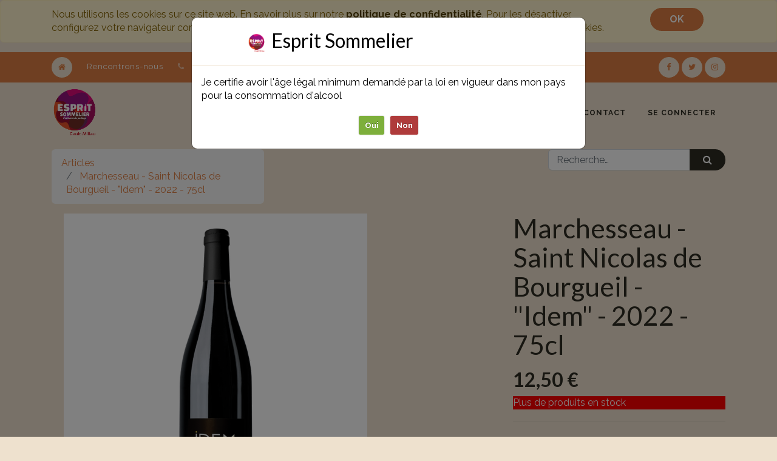

--- FILE ---
content_type: text/html; charset=utf-8
request_url: https://www.espritsommelier.fr/shop/product/marchesseau-saint-nicolas-de-bourgueil-idem-2022-75cl-4949
body_size: 6786
content:

  
  
  
  
        <!DOCTYPE html>
        <html lang="fr-FR" data-oe-company-name="Esprit Sommelier" data-website-id="1">
            <head>
                <meta charset="utf-8"/>
                <meta http-equiv="X-UA-Compatible" content="IE=edge,chrome=1"/>
                <meta name="viewport" content="width=device-width, initial-scale=1, user-scalable=no"/>

                <title>Marchesseau Saint Nicolas de Bourgueil &quot;Idem&quot; 2019 | Esprit Sommelier</title>
                <link type="image/x-icon" rel="shortcut icon" href="/web/image/website/1/favicon/"/>

                <script type="text/javascript">
                    var odoo = {
                        csrf_token: "5d4de63f962460e4ec6b4653dfcdb2d1fc1da537o",
                    };
                </script>

                
            <meta name="generator" content="Odoo"/>

            
            
            
            <meta name="description" content="En bouche le gras et la souplesse s’équilibre avec la légèreté et le fruit.
Les tanins assez légers et fondus sont enrobés par un caractère fruité qui persiste dans la finale de ce St Nicolas de Bourgueil gourmand et savoureux.
vin bio, vin biologique"/>
            <meta name="keywords" content="vin bio, vin biologique, marchesseau, marchesseau saint nicolas, saint nicolas de bourgueil, marchesseau 2019"/>
            
                
                
                
                    
                        <meta property="og:description" content="En bouche le gras et la souplesse s’équilibre avec la légèreté et le fruit.
Les tanins assez légers et fondus sont enrobés par un caractère fruité qui persiste dans la finale de ce St Nicolas de Bourgueil gourmand et savoureux.
vin bio, vin biologique"/>
                    
                        <meta property="og:site_name" content="Esprit Sommelier"/>
                    
                        <meta property="og:url" content="https://www.espritsommelier.fr/shop/product/marchesseau-saint-nicolas-de-bourgueil-idem-2022-75cl-4949"/>
                    
                        <meta property="og:title" content="Marchesseau Saint Nicolas de Bourgueil &quot;Idem&quot; 2019 | Esprit Sommelier"/>
                    
                        <meta property="og:type" content="website"/>
                    
                        <meta property="og:image" content="https://www.espritsommelier.fr/web/image/product.template/2671/image"/>
                    
                
                
                
                    
                        <meta name="twitter:title" content="Marchesseau Saint Nicolas de Bourgueil &quot;Idem&quot; 2019 | Esprit Sommelier"/>
                    
                        <meta name="twitter:image" content="https://www.espritsommelier.fr/web/image/product.template/2671/image"/>
                    
                        <meta name="twitter:card" content="summary_large_image"/>
                    
                        <meta name="twitter:description" content="En bouche le gras et la souplesse s’équilibre avec la légèreté et le fruit.
Les tanins assez légers et fondus sont enrobés par un caractère fruité qui persiste dans la finale de ce St Nicolas de Bourgueil gourmand et savoureux.
vin bio, vin biologique"/>
                    
                        <meta name="twitter:site" content="@EspritSommelier"/>
                    
                
            

            
            
                
                    <link rel="alternate" hreflang="fr" href="https://www.espritsommelier.fr/shop/product/marchesseau-saint-nicolas-de-bourgueil-idem-2022-75cl-4949"/>
                
            

            <script type="text/javascript">
                odoo.session_info = {
                    is_admin: false,
                    is_system: false,
                    is_frontend: true,
                    translationURL: '/website/translations',
                    is_website_user: true,
                    user_id: 4
                };
                
            </script>

            <link type="text/css" rel="stylesheet" href="/web/content/84582-49c6f37/1/web.assets_common.0.css"/>
            <link type="text/css" rel="stylesheet" href="/web/content/86482-ee41a00/1/web.assets_frontend.0.css"/>
            <link type="text/css" rel="stylesheet" href="/web/content/86483-ee41a00/1/web.assets_frontend.1.css"/>
            
            
            

            <script type="text/javascript" src="/web/content/84586-49c6f37/1/web.assets_common.js"></script>
            <script type="text/javascript" src="/web/content/84572-ee41a00/1/web.assets_frontend.js"></script>
            
            
            
        
            
                
                
                    <link rel="canonical" href="https://www.espritsommelier.fr/shop/product/marchesseau-saint-nicolas-de-bourgueil-idem-2022-75cl-4949"/>
                
                
            
        
            </head>
            <body>
                
            
        
            
        
        
            
                
            
        
        
    
    

            
            
        
    
            
        <div id="wrapwrap" class="   ">
                
        
    <div id="website_cookie_notice" class="container-fluid cc-cookies alert alert-warning" role="alert">
        <div class="container">
            <div class="row">
                <div class="col-sm-10">Nous utilisons les cookies sur ce site web. En savoir plus sur notre <a href="/page/politique-confidentialite" class="alert-link">politique de confidentialité</a>. Pour les désactiver, configurez votre navigateur correctement. En poursuivant votre navigation sur ce site, vous acceptez l’utilisation de cookies.</div>
                <div class="col-sm-2 text-center">
                    <a class="btn btn-primary" href="#">OK</a>
                </div>
            </div>
        </div>
    </div>

    <header class=" o_affix_enabled">
                    
    <nav id="preheader">
      <div class="container">
        <div class="row">
          <div class="col-lg-12 d-flex">
            <ul id="contact" class="list-inline m-0">
              <li class="list-inline-item home d-none d-md-inline-block">
                <a href="/">
                  <i class="fa fa-home fa-1x"></i>
                </a>
              </li>
              <li class="list-inline-item home d-inline-block d-md-none">
                <a href="/contactus"><i class="fa fa-envelope fa-1x"></i>Contact</a>
              </li>
              <li class="list-inline-item d-none d-lg-inline-block">
                <a href="/page/website-contactus" data-original-title="" title="" aria-describedby="tooltip755124">Rencontrons-nous</a>
              </li>
              <li class="list-inline-item d-none d-md-inline-block">
                <i class="fa fa-phone fa-1x"></i>
                <span>05 49 35 65 30</span>
              </li>
              <li class="list-inline-item d-none d-md-inline-block">
                <i class="fa fa-envelope fa-1x"></i>
                <a href="mailto:espritsommelier@gmail.com">espritsommelier@gmail.com</a>
              </li>
            </ul>
            <div id="social" class="ml-auto">
              <a target="_blank" href="https://www.facebook.com/EspritSommelier">
                <i class="fa fa-facebook fa-1x"></i>
              </a>
              <a target="_blank" href="https://twitter.com/EspritSommelier">
                <i class="fa fa-twitter fa-1x"></i>
              </a>
              
              
              
              
              <a target="_blank" href="https://www.instagram.com/espritsommelier/">
                <i class="fa fa-1x fa-instagram"></i>
              </a>
            </div>
            
          </div>
        </div>
      </div>
    </nav>
  <nav class="navbar navbar-expand-md navbar-light bg-light">
                        <div class="container">
                            <a href="/" class="navbar-brand logo">
            <span role="img" aria-label="Logo of Esprit Sommelier" title="Esprit Sommelier"><img src="/web/image/res.company/1/logo?unique=4d570dc" class="img img-fluid"/></span>
        </a>
    <button type="button" class="navbar-toggler" data-toggle="collapse" data-target="#top_menu_collapse">
                                <span class="navbar-toggler-icon"></span>
                            </button>
                            <div class="collapse navbar-collapse" id="top_menu_collapse">
                                <ul class="nav navbar-nav ml-auto text-right o_menu_loading" id="top_menu">
                                    
        
            
    
    <li class="nav-item">
        <a role="menuitem" href="/page/tout-ce-qui-se-boit" class="nav-link ">
            <span>Bienvenue</span>
        </a>
    </li>
    

        
            
    
    
    <li class="nav-item dropdown ">
        <a data-toggle="dropdown" href="#" class="nav-link dropdown-toggle">
            <span>Boutique / DRIVE</span>
        </a>
        <ul class="dropdown-menu" role="menu">
            
                
    
    <li class="">
        <a role="menuitem" href="/shop/category/vins-71" class="dropdown-item ">
            <span>Nos vins</span>
        </a>
    </li>
    

            
                
    
    <li class="">
        <a role="menuitem" href="/shop/category/vins-bios-116" class="dropdown-item ">
            <span>Nos vins bios</span>
        </a>
    </li>
    

            
                
    
    <li class="">
        <a role="menuitem" href="/shop/category/whiskies-68" class="dropdown-item ">
            <span>Whiskies</span>
        </a>
    </li>
    

            
                
    
    <li class="">
        <a role="menuitem" href="/shop/category/rhums-69" class="dropdown-item ">
            <span>Rhums</span>
        </a>
    </li>
    

            
                
    
    <li class="">
        <a role="menuitem" href="/shop/category/alcools-70" class="dropdown-item ">
            <span>Alcools</span>
        </a>
    </li>
    

            
                
    
    <li class="">
        <a role="menuitem" href="/shop/category/aperitifs-67" class="dropdown-item ">
            <span>Bulles et apéritifs</span>
        </a>
    </li>
    

            
                
    
    <li class="">
        <a role="menuitem" href="/shop/category/bieres-72" class="dropdown-item ">
            <span>Bières</span>
        </a>
    </li>
    

            
                
    
    <li class="">
        <a role="menuitem" href="/shop/category/idees-cadeaux-66" class="dropdown-item ">
            <span>Idées cadeaux</span>
        </a>
    </li>
    

            
        </ul>
    </li>

        
            
    
    <li class="nav-item">
        <a role="menuitem" href="/event" class="nav-link ">
            <span>Événements</span>
        </a>
    </li>
    

        
            
    
    <li class="nav-item">
        <a role="menuitem" href="/blog" class="nav-link ">
            <span>La cave à manger</span>
        </a>
    </li>
    

        
            
    
    <li class="nav-item">
        <a role="menuitem" href="/page/website-contactus" class="nav-link ">
            <span>Contact</span>
        </a>
    </li>
    

        
    
            
            <li class="nav-item divider d-none"></li> <li id="my_cart" class="nav-item d-none">
                <a href="/shop/cart" class="nav-link">
                    <i class="fa fa-shopping-cart"></i>
                    Mon Panier <sup class="my_cart_quantity badge badge-primary"></sup>
                </a>
            </li>
        
                                    
                                
            <li class="nav-item divider"></li>
            <li class="nav-item">
                <a class="nav-link" href="/web/login">
                    <b>Se connecter</b>
                </a>
            </li>
        </ul>
                            </div>
                        </div>
                    </nav>
                </header>
                <main>
                    
    
    <div itemscope="itemscope" itemtype="http://schema.org/Product" id="wrap" class="js_sale ecom-zoomable zoomodoo-next ecom-zoomable zoomodoo-next" data-ecom-zoom-auto="1">
      <section id="product_detail" class="container py-2 oe_website_sale ">
        <div class="row">
          <div class="col-md-4">
            <ol class="breadcrumb">
              <li class="breadcrumb-item">
                <a href="/shop">Articles</a>
              </li>
              
              <li class="breadcrumb-item active">
                <span>Marchesseau - Saint Nicolas de Bourgueil - &quot;Idem&quot; - 2022 - 75cl</span>
              </li>
            </ol>
          </div>
          <div class="col-md-8">
            <div class="form-inline justify-content-end">
              
        <form method="get" action="/shop">
            
            
    <div class="input-group">
        <input type="text" name="search" class="search-query form-control oe_search_box" placeholder="Recherche…" value=""/>
        <div class="input-group-append">
            <button type="submit" class="btn btn-secondary oe_search_button" aria-label="Rechercher" title="Rechercher"><i class="fa fa-search"></i></button>
        </div>
    </div>

        </form>
    
              
        
        <div class="dropdown d-none ml-2">
            
            <a role="button" href="#" class="dropdown-toggle btn btn-secondary" data-toggle="dropdown">
                Liste de prix publique
            </a>
            <div class="dropdown-menu" role="menu">
                
            </div>
        </div>
    
            </div>
          </div>
        </div>
        <div class="row">
          <div class="col-md-6">
            
            
            <div id="o-carousel-product" class="carousel slide" data-ride="carousel" data-interval="0">
              <div class="carousel-outer">
                <div class="carousel-inner">
                  
                  <div itemprop="image" class="carousel-item active"><img src="/web/image/product.template/4949/image?unique=f0c71e7" class="img img-fluid product_detail_img" alt="Marchesseau - Saint Nicolas de Bourgueil - &amp;quot;Idem&amp;quot; - 2022 - 75cl" data-zoom="1" data-zoom-image="/web/image/product.template/4949/image?unique=f0c71e7"/></div>
                  
                </div>
                
              </div>
              
            </div>
          </div>
          <div class="col-md-6 col-xl-4 offset-xl-2" id="product_details">
            <h1 itemprop="name">Marchesseau - Saint Nicolas de Bourgueil - &quot;Idem&quot; - 2022 - 75cl</h1>
            <span itemprop="url" style="display:none;">https://www.espritsommelier.fr/shop/product/marchesseau-saint-nicolas-de-bourgueil-idem-2022-75cl-4949</span>
            <form action="/shop/cart/update" method="POST">
              <input type="hidden" name="csrf_token" value="09712f8b0d475368316a90c5b551d021532d86d9o1768745660"/>
              <div class="js_product js_main_product">
                
                  <input type="hidden" class="product_id" name="product_id" value="5225"/>
                  <input type="hidden" class="product_template_id" name="product_template_id" value="4949"/>
                  
                    <ul class="d-none js_add_cart_variants" data-attribute_exclusions="{'exclusions: []'}"></ul>
                  
                
                
      <div itemprop="offers" itemscope="itemscope" itemtype="http://schema.org/Offer" class="product_price mt16">
          <h4 class="oe_price_h4 css_editable_mode_hidden">
              <span data-oe-type="monetary" data-oe-expression="combination_info['list_price']" style="text-decoration: line-through; white-space: nowrap;" class="text-danger oe_default_price d-none"><span class="oe_currency_value">12,50</span> €</span>
              <b data-oe-type="monetary" data-oe-expression="combination_info['price']" class="oe_price" style="white-space: nowrap;"><span class="oe_currency_value">12,50</span> €</b>
              <span itemprop="price" style="display:none;">12.5</span>
              <span itemprop="priceCurrency" style="display:none;">EUR</span>
          </h4>
          <h4 class="css_non_editable_mode_hidden decimal_precision" data-precision="2">
            <span><span class="oe_currency_value">10,42</span> €</span>
          </h4>
          <h4 class="d-none oe_not_available bg-warning">Option non disponible.</h4>
      </div>
    
                <p class="css_not_available_msg alert alert-warning">Cette combinaison n'existe pas.</p>
                
        <div class="css_quantity input-group oe_website_spinner" contenteditable="false">
            <div class="input-group-prepend">
                <a class="btn btn-secondary js_add_cart_json" aria-label="Supprimer" title="Supprimer" href="#">
                    <i class="fa fa-minus"></i>
                </a>
            </div>
            <input type="text" class="form-control quantity" data-min="1" name="add_qty" value="1"/>
            <div class="input-group-append">
                <a class="btn btn-secondary float_left js_add_cart_json" aria-label="Ajouter" title="Ajouter" href="#">
                    <i class="fa fa-plus"></i>
                </a>
            </div>
        </div>
      
            
            
            
        
            
            <div class="stock_info_div" style="display:none;" id="5225" value="-10.0" allow="deny">
                
                
                
        

        
            <div class="out-stock-msg stock-status mt8" style="background:#FF0000;color:#FFFFFF;">
                
                    Plus de produits en stock
                
                
            </div>
        
    
            </div>
        
    
        <a role="button" id="add_to_cart" class="btn btn-primary btn-lg mt8 js_check_product a-submit" href="#">Ajouter au panier</a>
              </div>
            </form>
            <hr/>
            <div class="o_not_editable">
              <p class="text-muted">Dégustation : La robe brillante, couleur rouge grenat aux reflets violets s’ouvre sur un nez qui associe les odeurs des fruits rouges à des notes grillées et épicées.<br>
En bouche le gras et la souplesse s’équilibre avec la légèreté et le fruit.<br>
Les tanins assez légers et fondus sont enrobés par un caractère fruité qui persiste dans la finale de ce St Nicolas de Bourgueil gourmand et savoureux.</p>
            
            <p class="text-muted" id="product_attributes_simple">
                
            </p>
        
            </div>
            <hr/>
            <p class="text-muted"></p>
          </div>
        </div>
      </section>
      
            
        
    </div>
  
                </main>
                <footer class="bg-light o_footer">
                    <div id="footer" class="oe_structure oe_structure_solo">
      <section class="s_text_block pt16 pb8 bg-200 oe_custom_bg" style="">
        
    			<div class="row">
    				<div class="col-md-12"><p class="text-center">L'abus d'alcool est dangereux pour la santé, à consommer avec modération.</p></div>
    			</div>
    		<div class="container">
          <div class="row">
            <div class="col-lg-4">
              <h5>
                <font style="font-size: 24px;">Nos produits &amp; Services</font>
              </h5>
              <ul class="list-unstyled">
                <li>
                  <a href="/">
                    <font class="text-alpha" style="">Accueil</font>
                  </a>
                </li>
                <li>
                  <a href="/events" data-original-title="" title="">
                    <font class="text-alpha" style="">Événements</font>
                  </a>
                </li>
              </ul>
            </div>
            <div class="col-lg-4" id="connect">
              <h5>
                <font style="font-size: 24px;">Restons connectés !</font>
              </h5>
              <ul class="list-unstyled">
                <li>
                  <a href="/page/website-contactus" data-original-title="" title="">
                    <font class="text-alpha" style="">Contactez-nous</font>
                  </a>
                </li>
                <li>
                  <a href="/blog/notre-blog-1" data-original-title="" title="">
                    <font class="text-alpha" style="">News</font>
                  </a>
                  <font class="text-alpha" data-original-title="" title="" aria-describedby="tooltip527835">
                  </font>
                </li>
                <li>
                  <i class="fa fa-phone"></i>
                  <span>05 49 35 65 30</span>
                </li>
                <li>
                  <i class="fa fa-envelope"></i>
                  <span>espritsommelier@gmail.com</span>
                  <br/>
                </li>
              </ul>
              <div class="oe_share s_share">
                <a target="_blank" class="oe_share_facebook" href="https://www.facebook.com/EspritSommelier">
                  <span class="rounded-circle fa fa-facebook-square fa-3x" style="" data-original-title="" title="" aria-describedby="tooltip874597"></span>
                </a>
                <a target="_blank" class="oe_share_twitter fa-1x" href="https://twitter.com/EspritSommelier">
                  <i class="rounded-circle fa fa-twitter fa-3x" data-original-title="" title="" aria-describedby="tooltip566950"></i>
                </a>
                <a target="_blank" class="oe_share_linkedin" href="http://www.linkedin.com/shareArticle?mini=true&amp;url=https%3A%2F%2Fwww.espritsommelier.fr%2F%23&amp;title=Votre%20caviste%20%C3%A0%20Niort%20%7C%20Esprit%20Sommelier&amp;" data-original-title="" title="" aria-describedby="tooltip383995"></a>
                <a target="_blank" class="oe_share_google" href="https://www.instagram.com/espritsommelier/">
                  <span class="rounded-circle fa fa-3x fa-instagram" style="" data-original-title="" title="" aria-describedby="tooltip924698"></span>
                </a>
                <a href="mailto:?body=https%3A%2F%2Fwww.espritsommelier.fr%2F%23&amp;subject=Votre%20caviste%20%C3%A0%20Niort%20%7C%20Esprit%20Sommelier" data-original-title="" title="" aria-describedby="tooltip276174"></a>
              </div>
              <p>
                                
                                
                                
                                
                                
                                
                                
                            </p>
            </div>
            <div class="col-lg-4">
              <h5>
                <span>Esprit Sommelier</span>
                <small>
                  <font style="font-size: 24px;">&nbsp;-&nbsp;</font>
                </small>
                <a href="/page/aboutus" data-original-title="" title="" aria-describedby="tooltip580315">
                  <font class="text-alpha" style="">À propos</font>
                </a>
                <small>
                </small>
              </h5>
              <p><span style="text-align: justify;">Cavistes, passionnés, épicuriens... Nous mettons un point d'honneur à choisir des vins qui nous ressemblent. Nous cherchons les bouteilles qui vous aideront à créer des moments de partage inoubliables.</span>&nbsp;<br/></p>
            </div>
          </div>
        </div>
      </section>
    </div>
  <div class="o_footer_copyright">
            <div class="container">
                <div class="row">
                    <div class="text-muted text-center text-md-left col-lg-5">
                        <span>Copyright &copy;</span> <span itemprop="name">Esprit Sommelier</span>
            <span class="terms_of_use">-
                <a href="/page/cgv">Conditions générales de vente</a>
            </span>
        
            <span class="privacy_policy">-
                <a href="/page/politique-confidentialite">Politique de confidentialité</a>
            </span>
        
            <span class="legal_advice">-
                <a href="/page/mentions">Mentions légales</a>
            </span>
        
                        
    

                    </div>
            <div class="col-lg-2 d-none d-md-block text-center">
                <a href="#" class="top"><i class="fa fa-arrow-up fa-1x"></i></a>
            </div>
        
                    <div class="text-right o_not_editable col-lg-5">
                        
    <div class="row">
	              <div class="col-md-6"></div>
	              <div class="col-md-4">
	                <span>Avec le concours financier de la région Poitou Charentes</span>
	              </div>
	              <div class="col-md-2">
	                <img src="/website_design/static/src/img/region_poitou_footer.jpeg" style="padding-top:10px"/>
	              </div>
       		</div>
    	
                    </div>
                </div>
            </div>
        </div>
    </footer>

				<div class="container">
					<button type="button" class="btn btn-info btn-lg" data-toggle="modal" data-target="#myModal" style="display:none;">Open Modal</button>

					<div class="modal fade" id="myModal" role="dialog">
						<div class="modal-dialog">

							<div class="modal-content">
								<div class="modal-header">
									<h4 class="modal-title text-center" style="color:#000;">
										<img src="/logo.png" width="9%"/>
										Esprit Sommelier
									</h4>
								</div>
								<div class="modal-body">
									<p style="color:#000;">Je certifie avoir l'âge légal minimum demandé par la loi en
										vigueur dans mon pays pour la consommation d'alcool</p>
									<div class="mentions_mineur ">
										<a href="#" id="majeur" class="accept-majeur">Oui</a>
										<a href="#" id="mineur" class="decline-mineur">Non</a>
									</div>
								</div>
							</div>
						</div>
					</div>
				</div>
			
            </div>
        <script id="tracking_code">
            (function(i,s,o,g,r,a,m){i['GoogleAnalyticsObject']=r;i[r]=i[r]||function(){
            (i[r].q=i[r].q||[]).push(arguments)},i[r].l=1*new Date();a=s.createElement(o),
            m=s.getElementsByTagName(o)[0];a.async=1;a.src=g;m.parentNode.insertBefore(a,m)
            })(window,document,'script','//www.google-analytics.com/analytics.js','ga');

            ga('create', _.str.trim('UA-169212611-1'), 'auto');
            ga('send','pageview');
        </script>
    
        
            </body>
        </html>
    
    
			          <link rel="stylesheet" href="/website_design/static/src/css/design_website.css"/>
	      		


--- FILE ---
content_type: text/plain
request_url: https://www.google-analytics.com/j/collect?v=1&_v=j102&a=1745552567&t=pageview&_s=1&dl=https%3A%2F%2Fwww.espritsommelier.fr%2Fshop%2Fproduct%2Fmarchesseau-saint-nicolas-de-bourgueil-idem-2022-75cl-4949&ul=en-us%40posix&dt=Marchesseau%20Saint%20Nicolas%20de%20Bourgueil%20%22Idem%22%202019%20%7C%20Esprit%20Sommelier&sr=1280x720&vp=1280x720&_u=IEBAAEABAAAAACAAI~&jid=245884683&gjid=1898360366&cid=1354618368.1768742062&tid=UA-169212611-1&_gid=1666167706.1768742062&_r=1&_slc=1&z=363625877
body_size: -452
content:
2,cG-HGFXRWYJDR